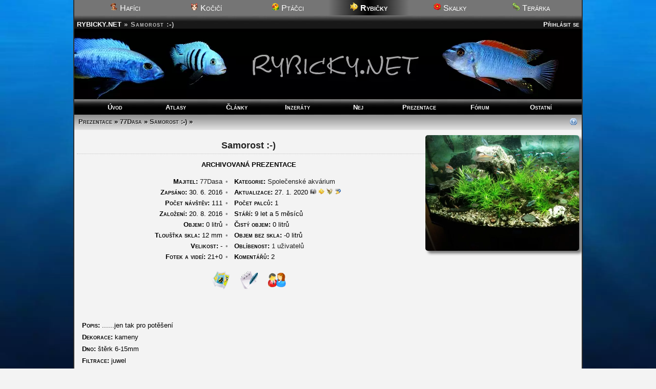

--- FILE ---
content_type: text/html; charset=UTF-8
request_url: https://rybicky.net/nadrze/25456
body_size: 5701
content:
<!DOCTYPE html>
<html lang="cs-cz">
<head>
<meta charset="utf-8"><meta name="viewport" content="width=device-width,initial-scale=1"><script src="/core/jquery.js" async></script><title>Samorost :-)</title>
<meta name="description" content="Společenské akvárium - - - ......jen tak pro potěšení">
<meta property="og:title" content="Samorost :-)">
<meta property="og:description" content="Společenské akvárium - - - ......jen tak pro potěšení">
<meta property="og:image" content="http://rybicky.net/nadrz/25456/nahled/0.webp">
<meta property="og:type" content="article">
<meta property="article:author" content="77Dasa"><meta name="X-Resource-Dir" content="/core/">
<script src="/core/ajax.js" async></script><meta name="robots" content="all, follow"><link rel="stylesheet" href="/core/zakladni.css?c=17012607" media="screen">
<link rel="stylesheet" href="/core/cerny.css?c=17012607" media="screen">
  <style media="screen">
  #hl{background-image:url(/obr/hlavicky/115.webp);}
  body{background-image:url(/obr/pozadi/46.webp);}
  </style><style>#hl{background-image:url(/obr/hlavicky/115.webp)}</style><style media="screen">body{background-image:url(/obr/pozadi/46.webp);}</style><style media="only screen and (min-width:1005px)">body{zoom:1}</style><link rel="stylesheet" href="/core/tisk.css" media="print"><link rel="alternate" href="/rss.xml" type="application/rss+xml" title="RSS">
<link rel="copyright" href="mailto:info@rybicky.net">
<link rel="shortcut icon" type="image/png" href="/obr/ico/rybicky.png">
<link rel="bookmark icon" type="image/png" href="/obr/ico/rybicky.png">
<script src="/core/a.js?r=2" defer></script>

<!-- PWA -->
<link rel="manifest" href="/manifest.json">

<!-- Android / Chrome -->
<meta name="theme-color" content="#f3f3f3">

<!-- iOS -->
<meta name="mobile-web-app-capable" content="yes">
<meta name="apple-mobile-web-app-status-bar-style" content="default">
<meta name="apple-mobile-web-app-title" content="Rybicky">
<link rel="apple-touch-icon" href="/obr/ico/icon-180.png">

<script src="/core/sw.js"></script>

<script>
if ('serviceWorker' in navigator) {
  navigator.serviceWorker.register('/core/sw.js');
}
window.google_analytics_uacct = "UA-160504-1";
</script>
<script src="/core/mobile-orientation.js"></script>
<!-- Google tag (gtag.js) -->
<script async src="https://www.googletagmanager.com/gtag/js?id=G-6WP9T5VD84"></script>
<script>
  window.dataLayer = window.dataLayer || [];
  function gtag(){dataLayer.push(arguments);}
  gtag('js', new Date());

  gtag('config', 'G-6WP9T5VD84');
</script><script>
var _gaq = _gaq || [];
_gaq.push(['_setAccount', 'UA-160504-1']);
_gaq.push(['_trackPageview']);
(function() {
var ga = document.createElement('script'); ga.type = 'text/javascript'; ga.async = true; 
ga.src = ('https:' == document.location.protocol ? 'https://' : 'http://') + 'stats.g.doubleclick.net/dc.js';
var s = document.getElementsByTagName('script')[0]; s.parentNode.insertBefore(ga, s);
})();</script><script async src="//pagead2.googlesyndication.com/pagead/js/adsbygoogle.js"></script>
<script>
     (adsbygoogle = window.adsbygoogle || []).push({
          google_ad_client: "ca-pub-0883513139693183",
          enable_page_level_ads: true
     });
</script></head><body><div id="okraj"><ul id="dalsiweby"><li><a href="http://hafici.net/"><img src="/obr/ico/hafici.png" width="16" height="16" alt="H"> Hafíci</a></li><li><a href="http://kocici.net/"><img src="/obr/ico/kocici.png" width="16" height="16" alt="K"> Kočičí</a></li><li><a href="http://ptacci.net/"><img src="/obr/ico/ptacci.png" width="16" height="16" alt="P"> Ptáčci</a></li><li id="vybranyweb"><img src="/obr/ico/rybicky.png" width="16" height="16" alt="R"> Rybičky</li><li><a href="http://skalky.net/"><img src="/obr/ico/skalky.png" width="16" height="16" alt="S"> Skalky</a></li><li><a href="http://terarka.net/"><img src="/obr/ico/terarka.png" width="16" height="16" alt="T"> Terárka</a></li></ul><div class="titulek"><span id="hledat" style="text-align:right"> <a href="/prihlaseni/">Přihlásit se</a></span> <span class="adresa"><a href="/./" title="Zpět na úvodní stránku">RYBICKY.NET</a> &raquo;</span><h1 class="adresa">Samorost :-)</h1></div>
<div id="hl"></div><nav>
  <ul id="menu"><li><a href="/./">Úvod</a></li><li><a href="/atlasy/">Atlasy</a></li><li><a href="/clanky/">Články</a></li><li><a href="/inzeraty/">Inzeráty</a></li><li><a href="/odkazy/nej/">Nej</a></li><li><a href="/nadrze/">Prezentace</a></li><li><a href="/forum/">Fórum</a></li><li><a href="/ostatni/">Ostatní</a></li></ul>
  <ul id="menumobil1"><li><a href="/./">Úvod</a></li><li><a href="/atlasy/">Atlasy</a></li><li><a href="/clanky/">Články</a></li><li><a href="/inzeraty/">Inzeráty</a></li></ul><ul id="menumobil2"><li><a href="/odkazy/nej">Nej</a></li><li><a href="/nadrze/">Prezentace</a></li><li><a href="/forum/">Fórum</a></li><li><a href="/ostatni/">Ostatní</a></li></ul>
  </nav><h2 class="stin"><span class="tlacitka"><a href="/nadrze/">Prezentace</a> &raquo; <a href="/profil/33661" onmouseover="ajax_showTooltip('/core/profil.php?c=33661&amp;q=1',this);return false" onmouseout="ajax_hideTooltip()">77Dasa</a> &raquo; <a href="/nadrze/25456">Samorost :-)</a> &raquo; <strong></strong></span><span class="tlacitkap" id="a_doporucit"><a href="/napoveda/nadrze"><img src="/obr/help.gif" width="16" height="15" alt="Nápověda" title="Nápověda" class="tisk"></a></span>&nbsp;</h2><div class="ramec"><div id="nhlavni"><span title="77Dasa - Samorost :-) - Hlavní fotka - 27.01.2020"><img src="/nadrz/25456/nahled/0.webp?a=1580164014" width="300" height="226" alt="Hlavní fotka" class="b0"></a></span><br><div class="oddelovac" id="a_na_palec_0" style=";margin-top:-20px;margin-left:auto;margin-right:5px;text-align:right"><br></div><br><br></div><h5 style="clear:none;margin-top:0px;font-size:large;text-align:center;margin-left:0px">Samorost :-)</h5><p class="center" style="font-variant:small-caps"><strong>ARCHIVOVANÁ PREZENTACE</strong></p><div id="ndata"><table style="border-spacing:4px;clear:left">
<tr><td class="right"><strong class="caps">Majitel:</strong> <a href="/profil/33661" onmouseover="ajax_showTooltip('/core/profil.php?c=33661&amp;q=2',this);return false" onmouseout="ajax_hideTooltip()" style="font-weight:normal">77Dasa</a></td><td><span class="oddelovac">&bull; </span> &nbsp; <strong class="caps">Kategorie:</strong> <a href="/nadrze/?typ=1" style="font-weight:normal">Společenské akvárium</a></td></tr>
<tr><td class="right"><strong class="caps">Zapsáno:</strong> 30. 6. 2016</td><td><span class="oddelovac">&bull; </span> &nbsp; <strong class="caps">Aktualizace:</strong> 27. 1. 2020 <img src="/obr/fotka.gif" width="12" height="12" alt="Nové fotografie" title="Nové fotografie ze dne 27. 1. 2020">&nbsp;<img src="/obr/ico/rybicky.png" width="12" height="12" alt="Změna v seznamu ryb" title="Změna v seznamu ryb ze dne 27. 1. 2020">&nbsp;<img src="/obr/rostlina.gif" width="12" height="12" alt="Změna v seznamu rostlin" title="Změna v seznamu rostlin ze dne 27. 1. 2020">&nbsp;<img src="/obr/popis.gif" width="12" height="12" alt="Změna v základních informacích" title="Změna v základních informacích ze dne 27. 1. 2020">&nbsp;</td></tr>
<tr><td class="right" onmouseover="ajax_showTooltip('/core/navstevy.php?c=25456',this);return false" onmouseout="ajax_hideTooltip()" onclick="ajax('/ajax.php?a=na_navstevy&amp;c=25456','obl');return false" style="cursor:pointer"><strong class="caps">Počet návštěv:</strong> 111</td><td><span class="oddelovac">&bull; </span> &nbsp; <strong class="caps">Počet palců:</strong> 1</td></tr>
<tr><td class="right"><strong class="caps">Založení:</strong> 20. 8. 2016</td><td><span class="oddelovac">&bull; </span> &nbsp; <strong class="caps">Stáří:</strong> 9 let a 5 měsíců</td></tr>
<tr><td class="right"><strong class="caps">Objem:</strong> 0 litrů</td><td><span class="oddelovac">&bull;</span>  &nbsp; <strong class="caps">Čistý objem:</strong> 0 litrů</td></tr><tr><td class="right"><strong class="caps">Tloušťka skla:</strong> 12 mm</td><td><span class="oddelovac">&bull;</span> &nbsp; <strong class="caps">Objem bez skla:</strong> -0 litrů</td></tr>
<tr><td class="right"><strong class="caps">Velikost:</strong> -</td><td><span class="oddelovac">&bull;</span>  &nbsp; <strong class="caps">Oblíbenost:</strong> <a href="#obl" onmouseover="ajax_showTooltip('/core/oblibenost.php?c=25456',this);return false" onmouseout="ajax_hideTooltip()" onclick="ajax('/ajax.php?a=na_vypisobl&amp;c=25456','obl')" style="cursor:pointer;font-weight:normal"> 1 uživatelů</a></td></tr>
<tr><td class="right"><strong class="caps">Fotek a videí:</strong> 21+0</td><td><span class="oddelovac">&bull; </span> &nbsp; <strong class="caps">Komentářů:</strong> 2</td></tr><tr><td colspan="2" class="center"><a href="#fotky" id="s_fotky"><img src="/obr/fotky.png" width="35" height="35" alt="*" title="Přejít na fotky" style="margin-top:15px"></a> &nbsp; &nbsp;
<a href="#denik" id="s_denik"><img src="/obr/denicek.png" width="35" height="35" alt="*" title="Přejít na deníček" style="margin-top:15px"></a> &nbsp; &nbsp;
<a href="#komentare" id="s_komentare"><img src="/obr/komentare.png" width="35" height="35" alt="*" title="Přejít na komentáře" style="margin-top:15px"></a>
</td></tr></table><div id="obl"></div><br><br><div id="panel" class="left" style="margin-top:20px"><p><strong class="caps">Popis:</strong> ......jen tak pro potěšení</p><p><strong class="caps">Dekorace:</strong> kameny</p><p><strong class="caps">Dno:</strong> štěrk 6-15mm</p><p><strong class="caps">Filtrace:</strong> juwel</p><p><strong class="caps">Hnojení:</strong> ne</p><p><strong class="caps">Chemie:</strong> ne</p><p><strong class="caps">Krmení:</strong> granulát,vločkové,dafnie.....</p><p><strong class="caps">Pozadí:</strong> tapeta</p><p><strong class="caps">Stojan:</strong> juwel</p><p><strong class="caps">Topení:</strong> ne</p><p><strong class="caps">Údržba:</strong> nepravidelná</p><p><strong class="caps">Vzduchování:</strong> z filtru</p></div><div class="facebook">
<a href="https://www.facebook.com/sharer.php?u=https://rybicky.net/nadrze/25456" target="_blank"><img src="/obr/facebook.png" width="48" height="48" alt="FB"></a>
<div><a href="https://www.facebook.com/sharer.php?u=https://rybicky.net/nadrze/25456" target="_blank">Sdílet tuto prezentaci na Facebooku</a><br><span>(na svém profilu nebo ve skupinách, ve kterých jste členem)</span></div>
</div><h5 id="fotky"><span style="float:right"><a href="#okraj" class="btt"><img src="/obr/nahoru.png" width="16" height="16" alt="Nahoru" title="Nahoru" class="b0"></a></span>Složky fotek</h5>
    <div class="stred"><p class="oddelovac" style="padding:6px;font-size:xx-small">Prezentace je archivována a neobsahuje fotky v plné velikosti</p><table class="stred2" id="slozkyfotek"><tr><td class="center" style="vertical-align:top"><a href="#a_na_fotky" onclick="document.getElementById('a_na_fotky').innerHTML='<div style=\'font-weight:bold;padding:10px;margin:auto;text-align:center\'>Načítám fotky...<br><img src=\'/obr/nahravam.gif\' width=\'208\' height=\'13\' alt=\'*\' class=\'b0\'><br>čekejte, prosím</div>';ajax('/ajax.php?a=na_vsechnyfotky&amp;c=25456','a_na_fotky');"><img src="/obr/fotky.png" width="50" height="50" alt="Složka" class="b0"><br>Všechny<br>fotky</a><br><span class="oddelovac">(20)</span></td><td class="center" style="vertical-align:top"><a href="#a_na_fotky" onclick="document.getElementById('a_na_fotky').innerHTML='<div style=\'font-weight:bold;padding:10px;margin:auto;text-align:center\'>Načítám fotky...<br><img src=\'/obr/nahravam.gif\' width=\'208\' height=\'13\' alt=\'*\' class=\'b0\'><br>čekejte, prosím</div>';ajax('/ajax.php?a=na_slozka&amp;c=25456&amp;s=0','a_na_fotky');"><img src="/obr/fotky.png" width="50" height="50" alt="Složka" class="b0"><br>Ostatní</a><br><span class="oddelovac">(20)</span><br><div style="height:16px">&nbsp;</div></td><td class="center" style="vertical-align:top"><a href="#a_na_fotky" onclick="document.getElementById('a_na_fotky').innerHTML='<div style=\'font-weight:bold;padding:10px;margin:auto;text-align:center\'>Načítám fotky...<br><img src=\'/obr/nahravam.gif\' width=\'208\' height=\'13\' alt=\'*\' class=\'b0\'><br>čekejte, prosím</div>';ajax('/ajax.php?a=na_casovaosa&amp;c=25456','a_na_fotky')" style="cursor:pointer"><img src="/obr/casovaosa.png" width="48" height="48" alt="Časová osa" class="b0"><br>Časová osa</a><br><br>&nbsp;</td><td class="center" style="vertical-align:top"><a href="#a_na_fotky" onclick="document.getElementById('a_na_fotky').innerHTML='<div style=\'font-weight:bold;padding:10px;margin:auto;text-align:center\'>Načítám fotky...<br><img src=\'/obr/nahravam.gif\' width=\'208\' height=\'13\' alt=\'*\' class=\'b0\'><br>čekejte, prosím</div>';ajax('/ajax.php?a=na_fotkydenicek&amp;c=25456','a_na_fotky')" style="cursor:pointer"><img src="/obr/denicek.png" width="48" height="48" alt="Fotky z deníčku" class="b0"><br>Z deníčku</a></td></tr></table><br><table style="border-spacing:4px;table-layout:fixed;max-width:500px" class="stred3"><tr><td class="center" style="vertical-align:top;padding:12px"><a href="#a_na_fotky" onclick="document.getElementById('a_na_fotky').innerHTML='<div style=\'font-weight:bold;padding:10px;margin:auto;text-align:center\'>Načítám fotky...<br><img src=\'/obr/nahravam.gif\' width=\'208\' height=\'13\' alt=\'*\' class=\'b0\'><br>čekejte, prosím</div>';ajax('/ajax.php?a=na_slozka&amp;c=25456&amp;s=17886','a_na_fotky')"><img src="/obr/fotky.png" width="50" height="50" alt="Složka" class="b0"><br>Leden 2020</a><br><a href="/nadrze/25456?sl=17886&amp;akce=prezentace"><span class="oddelovac">(0)</span></a></td></tr></table><div id="a_na_fotky"><h5>Fotky z reprezentativní složky: Ostatní</h5>
            <link rel="stylesheet" href="/core/rs.css?r=1">
            <div id="outer">
            <div id="main" style="max-width:950px"><div class="fitem" style="width:200px">
                  <div class="oddelovac center" id="a_na_palec_20">27.01.2020</div><img src="/nadrz/25456/nahled/20.webp" alt="" title="" style="width:200px;height:150px;border-radius:0px">
                  <div class="desc"></div></div>
              <div class="fitem" style="width:200px">
                  <div class="oddelovac center" id="a_na_palec_19">27.01.2020</div><img src="/nadrz/25456/nahled/19.webp" alt="" title="" style="width:200px;height:150px;border-radius:0px">
                  <div class="desc"></div></div>
              <div class="fitem" style="width:200px">
                  <div class="oddelovac center" id="a_na_palec_18">27.01.2020</div><img src="/nadrz/25456/nahled/18.webp" alt="" title="" style="width:200px;height:150px;border-radius:0px">
                  <div class="desc"></div></div>
              <div class="fitem" style="width:200px">
                  <div class="oddelovac center" id="a_na_palec_17">30.06.2016</div><img src="/nadrz/25456/nahled/17.webp" alt="" title="" style="width:200px;height:97px;border-radius:0px">
                  <div class="desc"></div></div>
              <div class="fitem" style="width:200px">
                  <div class="oddelovac center" id="a_na_palec_16">27.01.2020</div><img src="/nadrz/25456/nahled/16.webp" alt="" title="" style="width:200px;height:150px;border-radius:0px">
                  <div class="desc"></div></div>
              <div class="fitem" style="width:200px">
                  <div class="oddelovac center" id="a_na_palec_15">30.06.2016</div><img src="/nadrz/25456/nahled/15.webp" alt="citrónky" title="citrónky" style="width:200px;height:356px;border-radius:0px">
                  <div class="desc">citrónky</div></div>
              <div class="fitem" style="width:200px">
                  <div class="oddelovac center" id="a_na_palec_14">30.06.2016</div><img src="/nadrz/25456/nahled/14.webp" alt="afro" title="afro" style="width:200px;height:356px;border-radius:0px">
                  <div class="desc">afro</div></div>
              <div class="fitem" style="width:200px">
                  <div class="oddelovac center" id="a_na_palec_13">30.06.2016</div><img src="/nadrz/25456/nahled/13.webp" alt="potvora pruhovaná" title="potvora pruhovaná" style="width:200px;height:356px;border-radius:0px">
                  <div class="desc">potvora pruhovaná</div></div>
              </div></div></div></div><div id="seznamy" class="c"><br><p class="stred"><a href="#" onclick="ajax('/ajax.php?a=na_seznamy&amp;c=25456&amp;akt=1','seznamy');return false;" style="text-decoration:none;color:silver"><img src="/obr/nadrze.png" width="70" height="70" alt="Ryby" class="b0">8 &nbsp; <img src="/obr/atlasrostlin.png" width="70" height="70" alt="Rostliny" class="b0">2 &nbsp; </a></p><p class="stred"><a href="#" onclick="ajax('/ajax.php?a=na_seznamy&amp;c=25456&amp;akt=1','seznamy');return false;" style="text-decoration:none"><img src="/obr/ajax.png" width="12" height="12" alt="Zobrazit" title="Zobrazit" class="b0"> &raquo; Zobrazit seznam obyvatel nádrže, výdaje a měření &laquo;</a></p></div><div></div><br><br><h5 id="komentare"><span style="float:right"><a href="#okraj" class="btt"><img src="/obr/nahoru.png" width="16" height="16" alt="Nahoru" title="Nahoru" class="b0"></a></span>Komentáře návštěvníků <script>document.write('<a href="/nadrze/rss_kom/25456" rel="noindex"><img src="/obr/rss.gif" width="10" height="10" alt="RSS" class="b0" title="RSS nejnovějších komentářů k této nádrži"></a>');</script></h5>
<p class="left" style="margin-left:12px"><a href="/prihlaseni/" style="font-weight:bold;font-size:medium"><em class="nereg" title="Funkce je dostupná pouze pro přihlášené uživatele">přidat komentář</em></a> <img src="/obr/login.gif" width="16" height="16" alt="Funkce je dostupná pouze pro přihlášené uživatele"> &nbsp;  &nbsp;  &nbsp; </p><div id="a_fo_pridatkom"></div><div id="a_na_mojekomentare"></div><table style="border-spacing:10px;width:100%"><tr id="o432748" class="kom left" style="vertical-align:top"><td style="width:120px;border-right:3px solid black"><strong><a href="/profil/33661" onmouseover="ajax_showTooltip('/core/profil.php?c=33661&amp;q=2',this);return false" onmouseout="ajax_hideTooltip()">77Dasa</a></strong> <a onclick="ajax('/ajax.php?a=fo_pridatkom&amp;c=25456&amp;o=432748','a_fo_pridatkom');return false" title="Reagovat na tento komentář"><img src="/obr/reagovat.png" width="10" height="10" alt="Re" class="b0"></a><br><span class="oddelovac" title="Komentář č. 2">30.6.16 11:54 <span id="a_na_kompalec_432748"></span> </span></td><td>janesik1xjakep: velikost nádrže je 180l<br>
Fotky nejsou upravované,ono to ve skutečnosti není až tak zelené,ALE JE TO SVĚTLEM a
i tapeta je zelená,což dělá hodně.Každopádně je fakt,že na zadním skle je
řasa.<br>
Když mám tu možnost,tak akvárium vypucuji,ale protože mi neříká pane tak vypadá
jak vypadá.Nikdy bych si nevybrala takto barevné spektrum osvětlení.<br>
 <img src="/obr/s/20.gif" width="20" height="20" alt="hmm"> <br>
Rybám se to očividně líbí a některé dorostly do neskutečných rozměrů (u svého
druhu)</td></tr><tr id="o432719" class="kom left" style="vertical-align:top"><td style="width:120px"><strong><a href="/profil/39445" onmouseover="ajax_showTooltip('/core/profil.php?c=39445&amp;q=2',this);return false" onmouseout="ajax_hideTooltip()">janesik1xjakep</a></strong> <a onclick="ajax('/ajax.php?a=fo_pridatkom&amp;c=25456&amp;o=432719','a_fo_pridatkom');return false" title="Reagovat na tento komentář"><img src="/obr/reagovat.png" width="10" height="10" alt="Re" class="b0"></a><br><span class="oddelovac" title="Komentář č. 1">30.6.16 5:07 <span id="a_na_kompalec_432719"></span> </span></td><td>Jakápak ta nádrž je? (Velikost) a to zelené, to je úprava fotky, nebo to tam tak
vážně vypada? Odstín, který si noc nedokážu představit, udělalo mi to snad jen
jednou, když jsem se o akva dlouho nestaral, tak se to téhle barvě blížilo,ale
nemyslím si, že by to bylo tím. Jinak hodně zdaru <img src="/obr/s/16.gif" width="18"
height="18" alt=":)"></td></tr></table><div class="c">&nbsp;</div></div></div></div>
<footer><div class="c center ramec" style="margin-bottom:5px;font-size:small;margin-top:-20px"><a href="/owebu/reklama/">Chcete mít reklamu nebo PR článek na tomto webu?</a> &bull; <a href="http://www.oase-filtrace.cz/">Jezírka Oase</a></div><div class="paticka oddelovac" id="paticka">
<div style="float:left;margin-left:3px;margin-top:-3px"><a href="http://pridat.eu/zalozku/" title="Přidat záložku (založit)" onclick="window.open('http://pridat.eu/zalozku/?url='+encodeURIComponent(location.href)+'&amp;title='+encodeURIComponent(document.title), 'pridat', 'scrollbars=yes,menubar=no,width=628,height=520,resizable=yes,toolbar=yes,location=no,status=no,screenX=200,screenY=100,left=200,top=100'); return false;"><img src="/obr/doporucit.png" alt="Přidat.eu záložku" width="16" height="16" class="b0"></a></div>
<div style="float:right"><a href="#okraj" class="btt"><img src="/obr/nahoru.png" width="16" height="16" alt="Nahoru" title="Nahoru" class="b0"></a></div>&copy; <a href="/owebu/" title="O webu">RYBICKY.NET</a> &bull; <a href="/rss.xml" title="RSS kanál">RSS</a> &bull; <a href="/owebu/reklama/" title="Nabídka volných reklamních pozic pro inzerenty">Reklama</a> &bull; <a href="/owebu/kontakty/">Napište nám</a><span class="nomobile"> &bull; <a href="/owebu/mapa/" >Mapa</a> &bull; <a href="/prihlaseni/">Vzhled</a></span><img src="https://www.toplist.cz/dot.asp?id=35609" alt="TOPlist" width="1" height="1">
</div></footer>
</div>
<div id="paticka_tisk">&copy; RYBICKY.NET - https://rybicky.net/nadrze/25456</div>
</body>
</html>

--- FILE ---
content_type: text/html; charset=utf-8
request_url: https://www.google.com/recaptcha/api2/aframe
body_size: 267
content:
<!DOCTYPE HTML><html><head><meta http-equiv="content-type" content="text/html; charset=UTF-8"></head><body><script nonce="A7PsV3ix1dA53Kgw_wyfOQ">/** Anti-fraud and anti-abuse applications only. See google.com/recaptcha */ try{var clients={'sodar':'https://pagead2.googlesyndication.com/pagead/sodar?'};window.addEventListener("message",function(a){try{if(a.source===window.parent){var b=JSON.parse(a.data);var c=clients[b['id']];if(c){var d=document.createElement('img');d.src=c+b['params']+'&rc='+(localStorage.getItem("rc::a")?sessionStorage.getItem("rc::b"):"");window.document.body.appendChild(d);sessionStorage.setItem("rc::e",parseInt(sessionStorage.getItem("rc::e")||0)+1);localStorage.setItem("rc::h",'1768674607668');}}}catch(b){}});window.parent.postMessage("_grecaptcha_ready", "*");}catch(b){}</script></body></html>

--- FILE ---
content_type: text/css
request_url: https://rybicky.net/core/zakladni.css?c=17012607
body_size: 7443
content:
a:hover{text-decoration:underline}
a:visited{font-size:small;font-weight:bold;text-decoration:none}
a:link{font-size:small;font-weight:bold;text-decoration:none}
a{font-size:small;font-weight:bold;text-decoration:none;cursor:pointer}
body{font-family:Helvetica,sans-serif;text-align:center;margin:0px;margin-top:0px;margin-bottom:0px;padding-bottom:0px;background-attachment:fixed;-webkit-background-size: cover;-moz-background-size: cover;-o-background-size: cover;background-size: cover;}
body #okraj{width:990px;border-width:2px;border-top-width:0px;border-bottom-width:0px;border-style:solid;margin-left:auto;margin-right:auto;background-image:none;background-color:#757575}
body img{border-width:0px}
#hl{margin-top:-3px;margin-bottom:-3px;margin-left:auto;margin-right:auto;height:135px;width:100%;background-image:url(../obr/pozadic.jpg);background-repeat:no-repeat;-webkit-background-size:cover;-moz-background-size:cover;-o-background-size:cover;background-size:cover;background-position: center center}
#hl a{display:block;width:100%;height:100%}
h1{font-size:small;display: inline;margin-top: 0px;margin-bottom: 0px;padding-bottom: 0px;padding-top: 0px}
h2{font-size:small;padding-top:7px;padding-bottom:7px;border:0;text-align:center;margin-bottom:0px;margin-top:0px;text-shadow: 1px 1px #eeeeee;font-variant:small-caps}
.ramec h2{padding-right:4px;width:100%;margin-top:-10px;margin-bottom:10px;margin-left:-5px;}
h3{border-style:dotted;border-width:0px;margin-top:30px;margin-bottom:2px;padding-top:10px;padding-bottom:5px;text-align:center;font-size:large;border-bottom-width:1px;width:100%;margin-left:auto;margin-right:auto}
h4{border-width:0px;margin-top:20px;padding-top:10px;text-align:left;font-size:medium;text-shadow: 1px 1px #eeeeee}
h5{border-style:dotted;border-width:0px;margin-top:10px;padding-top:10px;text-align:center;font-size:medium;margin-bottom:2px;border-bottom-width:1px;width:100%;padding-bottom:5px;margin-left:auto;margin-right:auto}
#textclanku h5{text-align:left;border-bottom-width:0px}
h6{margin-top:0px;margin-bottom:5px;padding-top:3px;padding-bottom:5px;text-align:center;font-size:large}
hr{clear:both;margin-top:10px;margin-bottom:5px;height:1px}
iframe{margin-top:20px;margin-bottom:20px;border-style:dotted;border-width:0px;clear:both}
li{margin-bottom:10px}
span{font-size:1em}
.abeceda, .abeceda2{border-width:1px;border-style:solid;padding-top:5px;padding-bottom:5px;text-align:center;margin-bottom:10px;letter-spacing:1px;width:520px;margin-left:auto;margin-right:auto}
.abeceda2{width:470px;margin-left:15px;margin-right:5px;letter-spacing:1pt;padding-top:20px;padding-bottom:20px;float:left}
.abeceda2 strong{font-size:medium}
.adresa{padding:0px;color:white;margin-left:5px;color:silver;letter-spacing:1px}
.adresa a{color:white;letter-spacing:0px}
.adresa a:visited{color:white}
.adresa a:link{color:white}
.akva{margin-right:0px;padding-top:10px;font-size:small;text-align:left;font-weight:bold;clear:left}
.akva ul li a:hover{text-decoration:underline}
.ano{color:white;text-align:center;font-size:small;background-image:url(../obr/ano.gif)}
.autor{text-align:right;font-size:large;margin:10px}
.b0, .lupa, .tisk, .zpet{border-width:0px}
.beznechovane{font-size:x-small;text-align:center}
.c{clear:both}
.celkemvatlase{font-size:x-large;text-align:center;font-weight:normal;margin:0px;padding:0px}
.cojenoveho{width:960px;text-align:left;margin-top:0px;padding-top:0px;margin-bottom:0px;margin-left:15px;margin-right:auto}
.cotoje{font-size:small;color:black;text-align:justify;margin-top:20px;padding-right:180px;padding-left:10px}
.dolu{margin-top:10px;text-align:center}
.druh{color:black}
.f{text-align:center;font-size:x-small;font-weight:normal;margin-bottom:10px;margin-left:-15px}
.f2{font-family:Arial;text-align:center;font-size:xx-small;font-weight:normal;margin-right:7px;margin-top:2px;float:left}
.f3{font-family:Arial;text-align:center;font-size:xx-small;font-weight:normal;margin-right:0px;float:left;width:65px}
.fg{float:left;margin-right:20px;overflow:hidden;width:150px}
.fg2{float:right;margin-left:20px;overflow:hidden;width:150px}
.fg3{clear:both;text-align:center;margin-left:25px}
.fgi{float:left;margin-right:15px;padding-right:0px;padding-bottom:2px}
.fgi2{float:right;margin-left:2px;padding-right:20px;padding-bottom:2px}
.fgi div{padding-top:75px;text-align:center;font-size:x-small;font-weight:normal;color:#ffffff;margin-bottom:5px;width:120px;border-width:0px;border-right-width:1px;border-bottom-width:1px;border-style:solid}
.fgi2 div{padding-top:75px;text-align:center;font-size:x-small;font-weight:normal;color:#ffffff;margin-bottom:5px;width:120px;border-width:0px;border-right-width:1px;border-bottom-width:1px;border-style:solid}
.fmin{vertical-align:middle}
.frady{float:right;margin-left:15px;margin-right:15px;margin-bottom:5px;clear:right;border-width:0px}
.frady2{float:left;margin-right:15px;margin-left:12px;margin-bottom:2px;clear:left;border-width:0px}
.fros{border-width:0px}
.fryby{width:150px;font-size:x-small;color:gray;margin-top:15px;float:left;text-align:center;margin-right:10px}
.hh{font-weight:bold}
.hledej{font-size:x-small;margin:auto;margin-bottom:0px;margin-top:1px;text-align:center}
.hledej2{font-size:x-small;margin-bottom:2px;margin-top:1px;text-align:left}
.hledej2 h3{letter-spacing:0px}
.jakost{font-size:small;color:white;text-align:left;padding:10px}
.kurz{text-align:center;font-size:small;margin-bottom:18px;margin:auto;margin-top:10px}
.makrofotky{font-size:small;text-align:center;margin-top:5px;margin-bottom:2px;font-weight:bold}
.tl a{padding-left:18px;padding-right:18px;font-variant:small-caps}
.tl .zde{font-variant:small-caps}
.n, .vyhledavace, .skryto{display:none}
.nahled{margin:auto;text-align:center;width:990px;margin-top:40px}
.ne{color:#ccf1cc;text-align:center}
.nem{font-size:medium;font-weight:bold;text-align:center;margin-top:20px}
.novinky{font-size:x-small;margin-bottom:2px}
.novinky a:hover{text-decoration:underline}
.novinkyn{font-size:small;margin-bottom:3px;margin-top:0px;font-weight:bold;text-align:left;word-spacing:0pt;letter-spacing:0pt}
.obrodkaz{float:left;margin-right:20px;margin-bottom:5px;padding-right:2px;padding-bottom:2px;border-width:0px}
.odkaz{color:black;font-size:small;vertical-align:middle;margin-top:10px;margin-bottom:10px;clear:both}
.odpoved{font-size:medium;color:white;width:60px;text-align:center;margin-left:5px;margin-top:10px;padding:3px}
.odsad{text-indent:30px}
.paticka{height:14px;clear:both;padding-top:4px;padding-bottom:4px;text-align:center;margin-top:-20px;margin-bottom:0px;font-size:x-small;color:#ffffff;margin-left:auto;margin-right:auto;width:990px;font-variant:small-caps}
.podpora{font-size:x-small;font-weight:normal;text-align:center}
.pokr{text-align:left;margin-top:0px;margin-bottom:5px}
.popisek{text-align:justify;vertical-align:top;padding-right:15px}
.popisrodu{font-size:small;color:black;text-align:justify;margin-top:5px}
.pozn{font-size:small;font-weight:normal}
.pozor{font-size:10px;color:black;text-align:center}
.predtim{font-size:medium;color:white;width:100px;text-align:center;margin-left:30px;margin-top:10px}
.preskoc{display:none}
.prnem{width:970px;border-width:0px;margin-bottom:35px;margin-top:0px}
.prnemr{border-width:1px;border-style:solid;border-right-width:0px;border-top-width:0px;border-left-width:0px}
.prohledej{width:400px;font-size:x-small;margin-top:15px;margin-bottom:5px;color:black;text-align:center;margin-left:auto;margin-right:auto}
.puvod{font-size:small;color:black;text-align:center;padding:10px}
.rada p{font-size:small;color:black;padding-top:0px;margin-top:0px}
.radim{font-size:small;color:black;width:960px;margin-left:10px;margin-right:5px;margin-top:10px;margin-bottom:10px}
.ramec{text-align:justify;width:980px;padding-top:10px;padding-bottom:25px;font-size:small;color:black;margin-left:auto;margin-right:auto;background-image:none;padding-left:5px;padding-right:5px}
.reklama{margin-bottom:5px;margin-top:20px;text-align:center;width:468px;color:gray;font-size:x-small;margin-left:auto;margin-right:auto}
.rody{font-size:medium}
.ryba{font-size:medium;text-align:justify;margin-top:15px;font-weight:bold;padding-left:10px}
.smula{font-size:large;text-align:center;margin-top:40px;margin-bottom:40px}
.stred0{text-align:center;margin-left:auto;margin-right:auto}
.stred{text-align:center;margin-left:auto;margin-right:auto;width:100%}
.stred2{text-align:center;margin-left:auto;margin-right:auto;width:50%}
.stred3{text-align:center;margin-left:auto;margin-right:auto;width:75%}
.stred4{text-align:center;margin-left:auto;margin-right:auto;width:90%}
.tabulka{margin-left:auto;margin-right:auto}
.titulek{margin-left:auto;margin-right:auto;width:100%;text-align:left;font-size:small;font-weight:bold;padding-top:10px;padding-bottom:10px;font-variant:small-caps;background-repeat:repeat-x}
.tl{font-size:x-small;width:100%;margin-left:auto;margin-right:auto;text-align:center;margin-top:-3px;padding-top:3px;padding-bottom:5px;background-image:none;margin-bottom:-1px}
.tlacitka{float:left;text-align:left;margin-top:-2px;margin-left:8px}
.tvrdost{font-size:small;color:black;text-align:center;padding:10px}
.vitejte{font-size:small;color:black;text-align:center;padding:8px}
.vitejtevatlase{font-size:medium;font-weight:bold;text-align:center;margin-top:0px;margin-bottom:3px;word-spacing:0pt;letter-spacing:0pt;text-shadow: 1px 1px #ddd;}
.vybrane{font-size:small;font-weight:bold}
.vyhledej{font-size:small;margin-bottom:2px;margin-top:10px;font-weight:bold;text-align:left;word-spacing:0pt;letter-spacing:0pt}
.vysvetlivky{font-size:small;margin-left:5px;margin-bottom:5px}
.zde{font-size:small;font-weight:bold;padding-top:3px;padding-left:18px;padding-right:18px;padding-bottom:5px;text-decoration:none}

/* Komentare */
#obsah1{margin-top:10px;margin-left:0px;margin-right:0px;text-align:justify;font-size:small;clear:both;width:98%;margin:auto}
#panel{clear:both;padding-top:10px;padding-top:5px;width:98%;margin:auto}
#pridat{margin-top:0px;margin-left:auto;margin-right:auto;text-align:center;font-size:small;clear:both;width:100%}
#pridano{text-align:center;font-size:small}
.celkem{float:right;text-align:right;font-size:small}
.pridej{float:left}
.tlacitko{padding-top:3px;padding-left:35px;padding-bottom:3px;padding-right:35px;margin-top:10px}
/* Inzeraty */
#obsah p{font-size:x-small;margin-top:0px;margin-bottom:0px;padding-bottom:5px;padding-top:5px;font-weight:normal;border-style:dashed;border-width:0px;border-bottom-width:1px}
#tabulka{margin-left:auto;margin-right:auto;text-align:center}
.d0{padding-left:0px;padding-right:5px;color:black}
.d1{padding-left:0px;padding-right:5px;color:black}
.d2{padding-left:0px;padding-right:5px;color:black}
.d3{padding-left:0px;padding-right:5px;color:black}
.z{font-size:small;color:black}
.zt{padding-left:2px;margin-top:3px;color:black;font-size:small}
/* Atlasy */
#pismenaatlasu strong, #pismenaatlasu a {padding:4px}
tr, .tlacitka, .zaznam{text-align:left}
#poslifotku{width:150px;height:112px}
#tabulka2{width:300px;margin-left:auto;margin-right:auto;text-align:left}
.atlas{font-size:small;font-weight:bold;vertical-align:top;text-align:left;padding-bottom:12px;width:108px}
.fmin{vertical-align:middle;border-width:0px;border-style:solid}
.fotka{float:right}
.fros{border-width:0px}
.frostliny{float:left;font-size:x-small;border-width:0px;margin-right:20px}
.fryby{width:150px;float:right;font-size:x-small}
.fryby2{width:150px;text-align:center;margin:auto;font-size:x-small}
.fryby3{width:150px;float:left;font-size:x-small}
.home{float:left;margin-left:3px;margin-top:5px;border-width:0px}
.logo{margin-bottom:-3px;margin-left:auto;margin-right:auto}
.f, .tisk, .zpet{border-width:0px}
.n, .preskoc{display:none}
.popis{font-size:small;text-align:justify;padding-left:10px;padding-bottom:12px;vertical-align:top}
.spolu{width:990px;margin-left:auto;margin-right:auto;margin-top:7px}
.tab2{width:780px;padding-left:10px;border-width:0px}
.tab3{width:400px;border-width:0px;margin-left:auto;margin-right:auto;text-align:center}
.trost{border-width:0px;margin-left:auto;margin-right:auto;text-align:center}
.vybrane{font-size:small;font-weight:bold}
.spolu h2{font-size:medium;padding-top:7px;padding-bottom:7px;border:0;text-align:center;margin-bottom:10px;margin-top:0px;padding-right:40px;font-weight:bold}
#akvahumble{margin-bottom:0px}
#akvahumble a img{padding-top:10px}
.mezera{margin-left:55px}
#miga{width:468px;height:60px;padding-top:0px;padding-bottom:6px}
#miga2{width:468px;height:60px;padding-top:5px;padding-bottom:0px}
#miga2 img{border-width:0px}
#mapa ul{list-style-type:none}
#mapa ul ul li{list-style-type:square}
#nhlavni{float:right;margin-left:10px;text-align:center;font-size:small;margin-bottom:20px}
#nhodn form{float:left}
#nhodn form input{height:20px}
#ndalsi{clear:both;float:right}
#ndalsi2{float:right}
#ndata table{margin-left:auto;margin-right:auto;text-align:center}
#ndata p{margin-bottom:8px;margin-top:0px}
#nautor{margin-bottom:5px;width:650px;text-align:center}
#npopis{padding:10px;width:95%;margin-bottom:5px;text-shadow: 1px 1px #eeeeee}
#nrozmery{margin-top:5px;text-align:center}
#nobjem{margin:auto;margin-top:5px;text-align:center;padding-bottom:20px;margin-bottom:20px;border-style:dashed;border-width:0px;border-bottom-width:1px}
#dalsifotky,#dalsifotky2{margin-left:auto;margin-right:auto;width:980px}
#dalsifotky div,#dalsifotky2 div,#dalsifotky td,#dalsifotky2 td{font-family:Arial;width:150px;text-align:center;font-size:xx-small;float:left;margin-right:5px;padding-bottom:10px}
.clear{clear:both;width:990px}
#vypisosobni p{margin-top:8px;margin-bottom:8px}
#formnn input{width:82px}
#adfox{margin-left:auto;margin-right:auto;text-align:center;width:500px}
#info{width:480px;float:right;font-size:small;padding-left:3px}
#info ul{margin:0px;padding-left:15px;list-style-type:square}
#postrehy{margin:0px;padding:0px;font-size:small;padding-left:3px}
#postrehy ul{margin:0px;padding-left:15px;list-style-type:square}
#postrehy ul li{margin:0px}
.akva ul{margin:0px;padding:0px;padding-left:15px;list-style-type:square}
.akva li{padding:0px;margin:0px}
.nn{float:left;margin-left:0px;text-align:center;overflow:hidden;margin-bottom:5px;font-size:x-small}
#info ul li{margin:0px;padding:0px}
#iinz{font-family:Arial;font-size:x-small;margin:0px;padding:0px;margin-left:0px;padding-left:0px;list-style-type:none;line-height:120%}
#iinz li{font-size:x-small;padding:0px;margin:0px;overflow:hidden;padding-right:5px}
#hledat{float:right;color:white;font-size:small;margin:0px;padding:0px;margin-right:5px}
#hledat a{color:white}
#search1{height:12px;font-size:xx-small}
.akt{float:left;font-size:xx-small;text-align:center;margin-top:10px;margin-right:3px}
/* dole */
.right{text-align:right}
.center{text-align:center}
.left{text-align:left}
.reg{color:red;font-weight:bold;font-size:x-small}
.paticka a:hover{font-size:x-small;color:#ffffff;text-decoration:underline}
.paticka a{font-size:x-small;color:#ffffff;text-decoration:none}
.paticka a:visited{font-size:x-small;color:#ffffff;text-decoration:none}
.paticka a:link{font-size:x-small;color:#ffffff;text-decoration:none}
#vybr{border-style:dashed;border-width:1px;background-color:white;padding:3px;padding-bottom:0px}
.nevybr{padding:4px}
.dakce{border-collapse:collapse;margin:3px;width:150px;border-color:silver;float:left}
.dakce td{padding:3px}
#akce{width:100%;margin:auto}
.online{margin-top:5px;text-align:left;letter-spacing:0px;font-size:small;padding:3px;height:46px;overflow:auto;margin-bottom:2px}
#textvzkazu{padding:10px;width:80%;margin-bottom:5px;text-align:left;margin:auto;background-image:url(../obr/pozadi.gif)}
.vzkaz{text-align:left;margin:auto;width:80%;margin-bottom:7px}
.izpet{height:30px;width:auto}
.admin{margin-top:-10px;padding-top:0px}
.admin li{margin-bottom:1px;padding:0px;text-align:left}
#nejnadrze{width:110px;height:630px;float:left;margin-left:3px;margin-top:-7px}
#nejnadrze div{padding-bottom:3px;padding-top:3px}
#nejnadrze a{font-size:xx-small}
#nejnadrze span{font-size:x-small}
#graf1 dl{width:400px;height:auto;margin:auto;margin-top:25px;border-width:1px;border-style:solid}
#graf1 dt{text-align:center}
#graf1 dd{margin:1px 0;display:block;width:400px;height:2em}
.forum{margin-bottom:20px}
.fkom{padding:5px}
.fkom:hover{background-color:white;color:black}
.forum .pr2{padding:5px;border-radius:5px;border-bottom-left-radius: 0px;border-bottom-right-radius:0px}
.forum .pr2 span{float:right;padding-right:5px}
.fkom a img{box-shadow: 2px 2px 2px rgba(0,0,0,0.5); border-radius: 2px}
#nreakce{padding-left:7px;float:left}
#nreakce2{padding-right:5px;float:right}
.fgi2 li a:visited{color:#7a7a7a}
.fgi5 li a:visited{color:#7a7a7a}
.z a:visited{color:#7a7a7a}
#reagujete{overflow:auto;height:250px}
.rolovat{width:220px;text-align:left;float:left;font-size:small;font-weight:bolder}
.jazyk{float:left;width:20px;background-color:white;padding:3px}
.jazyk a{padding:3px}
.frady a{font-weight:normal}
.frady2 a{font-weight:normal}
.info{font-size:small;text-align:justify;border-width:1px;border-style:solid;padding:10px;margin:20px}
.anketa{border-width:0px;border-style:solid;width:155px;border-left-width:1px;border-right-width:1px;margin-left:5px;margin-right:1px;float:left}
.anketa td{padding-left:3px;padding-right:3px;height:25px}
.anketa th{text-align:center;border-width:0px;border-style:solid;border-bottom-width:1px;border-top-width:1px;padding:2px}
.anketa .ot{height:55px}
.anketa .hl{height:30px}
.t_anketa{border-width:0px;border-style:solid;width:125px;border-left-width:1px;border-right-width:1px;margin-right:1px;float:left;font-size:x-small}
.t_anketa td{padding-left:0px;padding-right:0px;padding-top:0px;padding-bottom:0px;height:20px}
.t_anketa th{text-align:center;border-width:0px;border-style:solid;border-bottom-width:1px;border-top-width:1px;padding:2px}
.t_anketa .ot{height:40px;padding:0px;margin:0px}
.t_anketa .hl{height:30px;padding:0px;margin:0px}
input.required,textarea.required{border:1px solid black}
input.validation-failed,textarea.validation-failed{border:1px solid #FF3300;color:#FF3300}
.validation-advice{margin:5px 0;padding:5px;background-color:#FF3300;color:#FFF;font-weight:bold}
.custom-advice{margin:5px 0;padding:5px;background-color:#C8AA00;color:#FFF;font-weight:bold}
input.validation-passed,textarea.validation-passed{border:1px solid #00CC00;color:#000}
.form-row{clear:both;padding:0.5em}
label{font-weight:bold}
.posun{float:right;margin-right:10px}
#oteviracidoba, #oteviracidoba2{font-size:small;float:right;margin-right:35px;margin-top:20px;border-width:2px;border-style:solid;clear:right;padding:0px}
#oteviracidoba th, #oteviracidoba2 th{padding:5px;padding-right:15px;padding-bottom:3px;padding-top:3px}
#oteviracidoba td, #oteviracidoba2 td{padding:5px;padding-bottom:3px;padding-top:3px}
.hlavicka{text-align:center;padding-bottom:5px;padding-top:5px;color:white;font-weight:bolder;margin:0px;font-variant:small-caps}
#t_ps{float:right;margin-left:10px;margin-right:10px;clear:right;border-width:0px;width:260px}
#t_ps #login table{background-color:#e7e7e7;padding:10px;border-width:1px;border-color:silver;border-style:dotted;background-image:url(../obr/pozadi.gif)}
#t_novinky{text-align:left;font-size:small;border-width:2px;border-style:solid;padding:0px;margin-top:15px}
#t_novinky ul{margin:2px;padding:3px;list-style-type:none}
#t_ps #t_novinky li{font-size:x-small;margin:0px;margin-bottom:5px}
#t_ps #t_novinky li div{text-align:justify}
#t_ps #t_novinky a{font-size:x-small;text-align:left}
#t_ps #t_novinky ul li span{font-size:6pt;color:gray}
#inspirace{float:left;margin-left:10px;margin-right:20px;border-width:0px;width:130px}
.probirane tr td{font-size:xx-small;color:rgb(110,110,110);padding:4px}
#google{margin-top:7px}
.stredni{margin-right:auto;margin-top:10px;margin-bottom:10px;text-align:center;margin-left:160px;width:530px}
#nejinz{font-size:x-small;margin-left:auto;margin-right:auto;margin-top:10px;margin-bottom:10px;text-align:center}
.t_akce{margin-left:auto;margin-right:auto;margin-bottom:10px;border-collapse:collapse;width:200px;border-color:silver}
.probirane a:visited{color:#7a7a7a}
cite{background-color:#eaeaea;border-color:#bababa;border-style:dashed;border-width:1px;padding:5px;display:block;margin-bottom:3px}
.ulozit{width:250px;height:40px;font-size:medium}
.smazat{width:250px;height:40px;color:red;font-weight:bold;font-size:medium}
.pridat{width:250px;height:40px;color:green;font-weight:bold;font-size:medium}
.upravit{width:250px;height:40px;color:darkblue;font-weight:bold;font-size:medium}
#vasereakce a:visited{color:#7a7a7a}
.kom:hover{background-color:white}
.pr2{background-color:white}
.tlacitkap{float:right;text-align:right;margin-top:-2px;margin-right:8px}
.nereg{color:orange;font-size:small;font-weight:bold}
.poznej td{vertical-align:top;padding-bottom:10px;text-align:center;width:25%}
.poznej{margin:auto}
.poznej span{color:gray;font-size:xx-small}
.sponzor{color:gray;font-size:xx-small;text-align:left;letter-spacing:2px;font-variant:small-caps}
.caps{font-variant:small-caps}
#postranni{float:right;width:160px;font-size:x-small;margin-top:-10px;padding:8px;margin-right:-5px;padding-right:5px;margin-bottom:-38px}
#postranni div a{font-size:x-small}
#t_aktuality{text-align:left;font-size:small;border-width:2px;border-style:solid;padding:0px;margin-top:15px}
#t_aktuality ul{margin:2px;padding:3px;list-style-type:none}
#t_aktuality li{font-size:small;margin:0px;margin-bottom:5px}
#t_aktuality li div{text-align:justify}
#t_aktuality a{font-size:small;text-align:left}
#t_aktuality ul li span{font-size:6pt;color:gray}
#nejobl,#nejhodn{margin-left:140px;padding-top:10px;height:140px}
#nejobl div,#nejhodn div{margin-right:5px}
#nejobl h3,#nejhodn h3{text-align:left}
#rpozice{color:gray;text-align:center;padding:10px;background-color:#ededed;margin-top:-5px;margin-bottom:10px}
#rpozice a{color:gray}
#preskoceno{padding:10px;border-color:yellow;border-style:solid;border-width:2px;font-size:medium;text-align:center;background-color:rgb(255,255,210);margin-bottom:5px;margin-top:-5px}
#spravne{padding:10px;border-color:green;border-style:solid;border-width:2px;font-size:medium;text-align:center;background-color:rgb(200,240,105);margin-bottom:5px;margin-top:-5px}
#spatne{padding:10px;border-color:red;border-style:solid;border-width:2px;font-size:medium;text-align:center;background-color:rgb(255,200,170);margin-bottom:5px;margin-top:-5px}
#napoveda{padding:10px;color:#000030;text-align:center;background-color:rgb(190,220,255);border-radius:5px}
#napoveda2{padding:10px;color:#000030;text-align:center;background-color:rgb(190,220,255);border-radius:5px}
#napoveda3{padding:10px;color:#000030;text-align:center;background-color:rgb(190,220,255);border-radius:5px}
.napoveda{padding:10px;color:#000030;text-align:center;background-color:rgb(190,220,255);border-radius:5px}
.placene{padding:10px;border-color:rgb(120,152,255);border-style:solid;border-width:1px;text-align:center;background-color:#FFFACD;margin:2px;background-image:url(../obr/penezenka.png);background-repeat:no-repeat;background-position:right bottom;padding-right:30px;border-radius:5px}
#a_tabulka{width:50%}
#a_tabulka td, #a_tabulka th{text-align:center;padding:2px}
.a_od{color:darkgreen;font-size:medium;font-weight:bold}
.a_do{color:darkred;font-size:medium;font-weight:bold}
#fmenu{float:left;background-color:#dadada;padding:5px;margin-top:-7px;clear:left;width:255px;margin-right:10px}
#fmenu div{padding-top:8px;padding-bottom:8px}
#fmenu a{font-variant:small-caps;font-size:larger}
#fmenu fieldset{background-color:#cecece;padding-left:10px;padding-right:10px;margin:0px;padding-top:0px;margin-top:10px}
#probirane{margin-left:0px}
#dalsiweby {width:100%;margin:0px;padding:0px}
#dalsiweby li {font-size:medium;background-color:#757575;font-variant:small-caps;display:inline-block;width:16%;text-align:center;margin:0px;font-weight:bold;padding-top:5px;padding-bottom:5px}
#dalsiweby a {color:white;font-weight:bold;display:inline-block;font-weight:normal;font-size:medium}
#dalsiweby #vybranyweb {color:white;background: linear-gradient(to right,
      #757575 0%,
      #000000 50%,
      #757575 100%
    );}
#rotace {width:950px;margin-left:auto;margin-right:auto;margin-top:5px;margin-bottom:5px}
#kviz {margin-top:0px}
#kviz th {background-color: silver;color:white;width:12px;text-align:center;padding-top:10px;padding-bottom:10px;border-radius:30px}
#kviz th a {color:white;padding:10px;font-size:large}
#kviz td a {font-size:medium;padding:10px}
.navyseni{padding:10px;border-color:yellow;border-style:solid;border-width:2px;text-align:center;background-color:rgb(255,255,210);margin-bottom:5px;margin-top:-5px}
#animace {text-align:center;margin:auto;width:250px}
#paticka_tisk {display:none}
img {border-width: 0px}
.infopruh{padding:10px;border-color:rgb(120,152,255);border-style:solid;border-width:1px;text-align:center;background-color:rgb(160,192,255);margin:2px;padding-right:30px}
fieldset, textarea, input, select {border-radius: 5px; border-width: 1px; padding: 3px}
#nhlavni img, #dalsifotky img, #dalsifotky2 img {box-shadow: 5px 5px 5px rgba(0,0,0,0.5); border-radius: 5px}
#t_aktuality, #t_novinky, .infopruh, .kom img, #inspirace img, .stredni img, #fotkytydne img, .nn img, #t_ps img, #oteviracidoba, #oteviracidoba2, #oteviracidoba img, #t_j img, .frady2 {border-radius: 5px}
#seznamnadrzi{margin-top:8px}
#seznamnadrzi p{margin-top:4px}
.fo{width:150px}
#slozkyfotek td{padding-left:10px;padding-right:10px}
#fb_prezentace {width:400px;margin-left:245px;margin-top:-8px}

#menu, #menumobil1, #menumobil2 {font-size:x-small;width:100%;margin:0px;padding:0px;text-align:center;padding-top:4px;padding-bottom:4px;background-image:none}
#menu li, #menumobil1 li, #menumobil2 li {font-size:small;font-variant:small-caps;display:inline-block;width:10%;text-align:center;margin:0px;font-weight:bold}
#menu li {width:12%}
#menumobil1 li, #menumobil2 li {width:25%}
#menu a, #menumobil1 a, #menumobil2 a {color:white;font-weight:bold;display:inline-block;width:100%;padding-top:4px;padding-bottom:4px;text-decoration:none}
#menumobil1, #menumobil2 {display:none}

#nejsteprihlasen{padding:10px;border-color:rgb(120,152,255);border-style:solid;border-width:1px;text-align:center;background-color:rgb(160,192,255);margin:2px;background-position:right bottom;border-radius:5px;margin-left:160px;width:490px}
#vytvoritprezentaci{text-align:center;padding:8px;background-color:#FFDFDF;margin-bottom:12px;width:490px;margin-left:160px;border-width:1px;border-style:solid;border-color:#BA2929;border-radius:5px}
#vytvoritprezentaci a{font-weight:bold;font-size:large;color:#BA2929;text-decoration:none}
#zajimaveprezentace{width:98%}
#zajimaveprezentace img{height:60px;max-width:120px}
.nejnovejsiclanky{width:530px;margin-bottom:15px}
.nejnovejsiclanky td{padding:3px}
#fotkytydne table{width:510px}
#fotkytydne table img{height:60px;max-width:120px}
#t_j img{height:60px}
#t_j a{font-size:x-small}
#t_j td{text-align:center;vertical-align:top}
#h2title {padding-right:280px}
#fbprezentace{margin-left:15px}
.rekl img{width:468px}
#filtrinzeratu{width:340px;margin:auto}
#seznamnadrzi .nna{width:145px;border-radius:5px}
.onlymobile{display:none}
#napovedaforum{width:550px;margin:auto;text-align:center;float:right}
#forumhledat{margin-left:5px;margin-top:-10px;margin-bottom:15px;padding:0px;float:left}
.fprisp{float:left;margin-right:10px;width:10%}
.fprisphd{float:left;margin-right:10px;width:30px;height:25px;margin-left:-40px}
#fotogalerieatlas{width:450px;clear:right;float:right;table-layout:fixed}
#fotogalerieatlasm{width:100%;clear:right;float:right;table-layout:fixed}
#atlashlavnifotka{width:445px}
#atlashlavnifotkam{width:100%}
#fprispevky{width:70%;float:right;clear:right}
#fprispevky tr td{padding-top:6px;padding-bottom:6px}
#regdiv{margin:auto;margin-top:50px;border-width:1px;border-style:dotted;border-color:silver;width:100%}
#textclanku{margin-left:2%;margin-right:2%}

#ajax_tooltipObj{
  z-index:1000000;
  text-align:left;
}
#ajax_tooltipObj div{
  position:relative;
}

/* If you don't want the arrow - Just set the width of this div to 1 or something like that and drop the background selectors from the CSS below */

#ajax_tooltipObj .ajax_tooltip_arrow{ /* Left div for the small arrow */
  background-image:url('arrow.gif');
  width:20px;
  position:absolute;
  left:0px;
  top:0px;
  background-repeat:no-repeat;
  background-position:center left;
  z-index:1000005;
  height:60px;
}

#ajax_tooltipObj .ajax_tooltip_content{
  border:2px solid #C4C4C4; /* Border width */
  left:18px;  /* Same as border thickness */
  top:20px;
  position:absolute;
  width:150px;  /* Width of tooltip content */
  /*height:100px; */ /* Height of tooltip content */
  background-color:white; /* Background color */
  padding:5px;  /* Space between border and content */
  font-size:0.8em;  /* Font size of content */
  overflow:hidden;  /* Hide overflow content */
  z-index:1000001;
  border-radius:5px;
}
.ajax_tooltip_content img{
  border-radius:5px;
}

.okpruh{padding:10px;border-color:#00961B;border-style:solid;border-width:1px;text-align:center;background-color:#8DD69A;border-radius:5px;width:90%;margin:auto;margin-top:5px;margin-bottom:5px}
.pozorpruh{padding:10px;border-color:#FFAD3B;border-style:solid;border-width:1px;text-align:center;background-color:#FFDDAD;border-radius:5px;width:90%;margin:auto;margin-top:5px;margin-bottom:5px}
.chybapruh{padding:10px;border-color:#FF1618;border-style:solid;border-width:1px;text-align:center;background-color:#FFB2B2;border-radius:5px;width:90%;margin:auto;margin-top:5px;margin-bottom:5px}

#patlasu {width:40%;margin:auto;margin-top:20px;text-align:center}
#patlasu a {font-size:large;padding:6px}

@media only screen and (max-width:1005px) {
  body #okraj{width:99%;}
  #hl{width:100%}
  .nahled{width:100%}
  .paticka{width:100%}
  .titulek{width:100%}
  #menu{width:100%}
  #pridat{width:100%}
  .spolu{width:100%}
  .clear{width:100%}
  .ramec{width:97%}
  .stred{width:97%}
  #inspirace{display:none}
  #t_ps{float:none;width:100%;margin:auto;text-align:center}
  .stredni{margin-left:0px;width:100%}
  #fmenu{width:22%}
  #fprispevky{width:75%}
  #nadrzevpravo{display:none}
  #seznamnadrzi{width:100%}
  #login{width:250px}
  .fo, #dalsifotky div,#dalsifotky2 div, #dalsifotky td, #dalsifotky2 td{width:100px}
  #dalsifotky,#dalsifotky2{width:100%}
  #slozkyfotek td{padding-left:0px;padding-right:0px}
  #fb_prezentace {margin-left:auto;margin-right:auto;width:0px}
  #nejsteprihlasen{margin-left:0px;width:95%}
  #vytvoritprezentaci{text-align:center;padding:8px;background-color:#FFDFDF;margin-bottom:12px;width:95%;margin-left:0px;border-width:1px;border-style:solid;border-color:BA2929;border-radius:5px}
  #zajimaveprezentace img{width:80px}
  .nejnovejsiclanky{width:100%}
  #fotkytydne table{width:100%}
  #fotkytydne table img{height:30px}
  #t_j img{height:25px}
  #t_j a{font-size:xx-small}
  #h2title {padding-right:0px}
  #nejobl,#nejhodn{margin-left:0px;width:100%}
  #nejhodn img{width:80px}
  .nn{width:80px}
  #fbprezentace{width:100%;margin-left:0px}
  #npopis{width:95%;margin-left:0px}
  .tabletmobile{display:block}
  #postranni{display:none}
  #fotogalerieatlas, #atlashlavnifotka{width:100%}
  .fmin{width:110px}
  #regdiv{margin-top:0px}
  #nhlavni{margin:auto;width:100%}
  .fprisp{width:33%}
}

@media only screen and (max-width:600px) {
  #hl, #paticka span, #fbplus, #menu, #h2title span, .nomobile, #radnice{display:none}
  #menumobil1, #menumobil2, .onlymobile {display:block}
  #dalsiweby li{font-size:x-small}
  #dalsiweby li a{font-size:x-small}
  .rekl img{width:100%}
  #atlashlavnifotka, #napovedaforum{width:100%}
  #seznamnadrzi .nna{width:80px}
  #fmenu{width:95%;float:none}
  #fprispevky{margin-left:0px;width:100%}
  #zajimaveprezentace img{height:50px}
  #forumhledat{width:100%;clear:both;float:none;margin-top:20px}
  #pismenaatlasu{display:block;width:100%;background:transparent}
  #fprispevky,.stred3{width:98%}
  #a_tabulka{width:100%}
  .fprisp{width:33%}
}

.cc-window{opacity:1;-webkit-transition:opacity 1s ease;transition:opacity 1s ease}.cc-window.cc-invisible{opacity:0}.cc-animate.cc-revoke{-webkit-transition:transform 1s ease;-webkit-transition:-webkit-transform 1s ease;transition:-webkit-transform 1s ease;transition:transform 1s ease;transition:transform 1s ease,-webkit-transform 1s ease}.cc-animate.cc-revoke.cc-top{-webkit-transform:translateY(-2em);transform:translateY(-2em)}.cc-animate.cc-revoke.cc-bottom{-webkit-transform:translateY(2em);transform:translateY(2em)}.cc-animate.cc-revoke.cc-active.cc-top{-webkit-transform:translateY(0);transform:translateY(0)}.cc-animate.cc-revoke.cc-active.cc-bottom{-webkit-transform:translateY(0);transform:translateY(0)}.cc-revoke:hover{-webkit-transform:translateY(0);transform:translateY(0)}.cc-grower{max-height:0;overflow:hidden;-webkit-transition:max-height 1s;transition:max-height 1s}
.cc-revoke,.cc-window{position:fixed;overflow:hidden;-webkit-box-sizing:border-box;box-sizing:border-box;font-family:Helvetica,Calibri,Arial,sans-serif;font-size:16px;line-height:1.5em;display:-webkit-box;display:-ms-flexbox;display:flex;-ms-flex-wrap:nowrap;flex-wrap:nowrap;z-index:9999}.cc-window.cc-static{position:static}.cc-window.cc-floating{padding:2em;max-width:24em;-webkit-box-orient:vertical;-webkit-box-direction:normal;-ms-flex-direction:column;flex-direction:column}.cc-window.cc-banner{padding:1em 1.8em;width:100%;-webkit-box-orient:horizontal;-webkit-box-direction:normal;-ms-flex-direction:row;flex-direction:row}.cc-revoke{padding:.5em}.cc-revoke:hover{text-decoration:underline}.cc-header{font-size:18px;font-weight:700}.cc-btn,.cc-close,.cc-link,.cc-revoke{cursor:pointer}.cc-link{opacity:.8;display:inline-block;padding:.2em;text-decoration:underline}.cc-link:hover{opacity:1}.cc-link:active,.cc-link:visited{color:initial}.cc-btn{display:block;padding:.4em .8em;font-size:.9em;font-weight:700;border-width:2px;border-style:solid;text-align:center;white-space:nowrap}.cc-highlight .cc-btn:first-child{background-color:transparent;border-color:transparent}.cc-highlight .cc-btn:first-child:focus,.cc-highlight .cc-btn:first-child:hover{background-color:transparent;text-decoration:underline}.cc-close{display:block;position:absolute;top:.5em;right:.5em;font-size:1.6em;opacity:.9;line-height:.75}.cc-close:focus,.cc-close:hover{opacity:1}
.cc-revoke.cc-top{top:0;left:3em;border-bottom-left-radius:.5em;border-bottom-right-radius:.5em}.cc-revoke.cc-bottom{bottom:0;left:3em;border-top-left-radius:.5em;border-top-right-radius:.5em}.cc-revoke.cc-left{left:3em;right:unset}.cc-revoke.cc-right{right:3em;left:unset}.cc-top{top:1em}.cc-left{left:1em}.cc-right{right:1em}.cc-bottom{bottom:1em}.cc-floating>.cc-link{margin-bottom:1em}.cc-floating .cc-message{display:block;margin-bottom:1em}.cc-window.cc-floating .cc-compliance{-webkit-box-flex:1;-ms-flex:1 0 auto;flex:1 0 auto}.cc-window.cc-banner{-webkit-box-align:center;-ms-flex-align:center;align-items:center}.cc-banner.cc-top{left:0;right:0;top:0}.cc-banner.cc-bottom{left:0;right:0;bottom:0}.cc-banner .cc-message{display:block;-webkit-box-flex:1;-ms-flex:1 1 auto;flex:1 1 auto;max-width:100%;margin-right:1em}.cc-compliance{display:-webkit-box;display:-ms-flexbox;display:flex;-webkit-box-align:center;-ms-flex-align:center;align-items:center;-ms-flex-line-pack:justify;align-content:space-between}.cc-floating .cc-compliance>.cc-btn{-webkit-box-flex:1;-ms-flex:1;flex:1}.cc-btn+.cc-btn{margin-left:.5em}
@media print{.cc-revoke,.cc-window{display:none}}@media screen and (max-width:900px){.cc-btn{white-space:normal}}@media screen and (max-width:414px) and (orientation:portrait),screen and (max-width:736px) and (orientation:landscape){.cc-window.cc-top{top:0}.cc-window.cc-bottom{bottom:0}.cc-window.cc-banner,.cc-window.cc-floating,.cc-window.cc-left,.cc-window.cc-right{left:0;right:0}.cc-window.cc-banner{-webkit-box-orient:vertical;-webkit-box-direction:normal;-ms-flex-direction:column;flex-direction:column}.cc-window.cc-banner .cc-compliance{-webkit-box-flex:1;-ms-flex:1 1 auto;flex:1 1 auto}.cc-window.cc-floating{max-width:none}.cc-window .cc-message{margin-bottom:1em}.cc-window.cc-banner{-webkit-box-align:unset;-ms-flex-align:unset;align-items:unset}.cc-window.cc-banner .cc-message{margin-right:0}}
.cc-floating.cc-theme-classic{padding:1.2em;border-radius:5px}.cc-floating.cc-type-info.cc-theme-classic .cc-compliance{text-align:center;display:inline;-webkit-box-flex:0;-ms-flex:none;flex:none}.cc-theme-classic .cc-btn{border-radius:5px}.cc-theme-classic .cc-btn:last-child{min-width:140px}.cc-floating.cc-type-info.cc-theme-classic .cc-btn{display:inline-block}
.cc-theme-edgeless.cc-window{padding:0}.cc-floating.cc-theme-edgeless .cc-message{margin:2em;margin-bottom:1.5em}.cc-banner.cc-theme-edgeless .cc-btn{margin:0;padding:.8em 1.8em;height:100%}.cc-banner.cc-theme-edgeless .cc-message{margin-left:1em}.cc-floating.cc-theme-edgeless .cc-btn+.cc-btn{margin-left:0}

.facebook{margin:6px;margin-top:12px}
.facebook img{float:left}
.facebook div{padding-top:10px;padding-left:54px}
.facebook span{font-size:xx-small}
.radius0{border-radius: 0px;}
#ftematasekce{clear:both;margin-left:auto;margin-right:auto;width:100%}
#ftematasekce td{padding-top:8px;padding-bottom:8px}
#mojeprezentace td{padding-top:3px;padding-bottom:3px}
#news td{padding-top:4px;padding-bottom:4px}
#mnews td{padding-top:4px;padding-bottom:4px}

@media (display-mode: standalone) {
  #dalsiweby, #odkazrex {
    display: none !important;
  }
}

.setting {
  margin: 1em 0;
}
.setting label {
  font-weight: 600;
  cursor: pointer;
}
.setting .hint {
  font-size: 0.85em;
  color: #666;
  margin-top: 0.25em;
}
